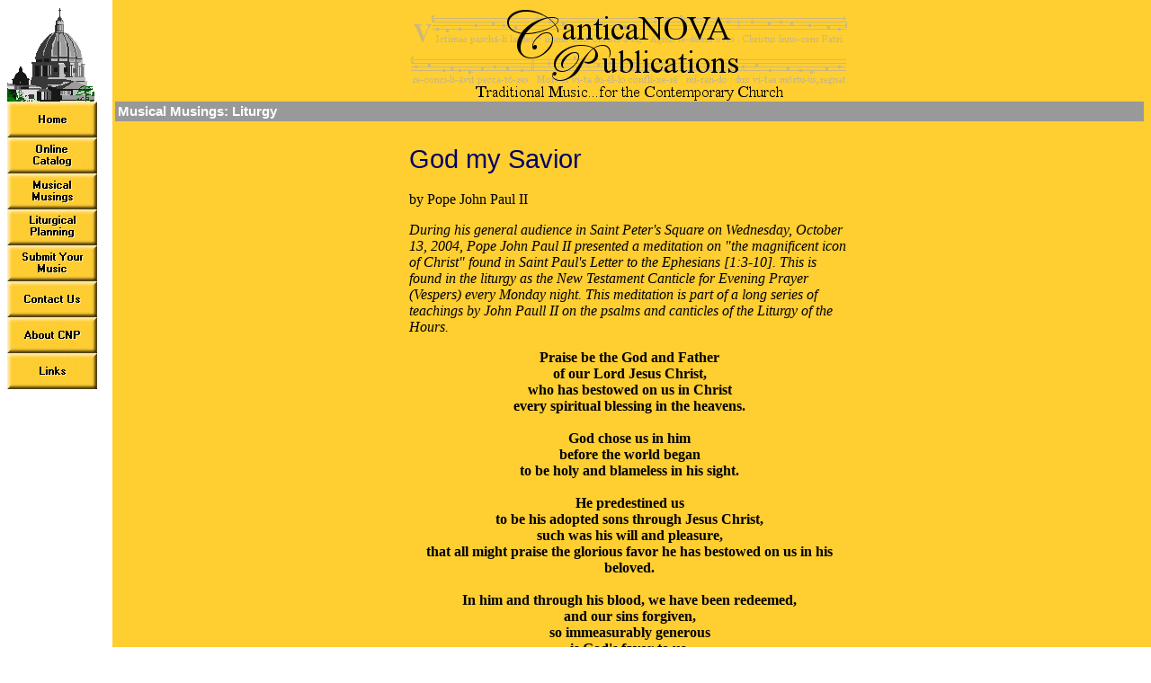

--- FILE ---
content_type: text/html
request_url: https://canticanova.com/articles/liturgy/art9ar1.htm
body_size: 3824
content:
<HTML>
<HEAD>
<TITLE>CNP Articles - God My Savior</TITLE>
<META NAME="author" CONTENT="Christopher Bord">
<META NAME="custodian" CONTENT="CanticaNOVA Publications">

<link rel="stylesheet" href="../art_style.css">  

</HEAD>

<BODY background="../../images/bg1.gif">

<table width=100% align=center border=0 Cellpadding=0 Cellspacing=0>
<tr>
  <td align=left valign=top width="1%" height=105>
    <img src="../../images/banner-sp.gif" width=120 height=105 alt="CNP Logo" border="0">
  </td>
  <td align=center valign=top width="99%" height=105>
    <img src="../../images/banner-v3.gif" width=490 height=105 alt="CanticaNOVA Publications" border="0">
  </td>
</tr>

<tr>
  <td align=left valign=top>
    <table width=120 border=0 Cellpadding=0 Cellspacing=0>

    <tr><td>
     <A HREF="../../index.html">
       <img src="../../images/but-m-1.gif" width=100 height=40 border=0 alt="Home"></A><br>
     <A HREF="../../cat_main.htm">
       <img src="../../images/but-m-2.gif" width=100 height=40 border=0 alt="Online Catalog"></A><br>
     <A HREF="../../art_main.htm">
       <img src="../../images/but-m-3.gif" width=100 height=40 border=0 alt="Musical Musings"></A><br>
     <A HREF="../../pln_main.htm">
       <img src="../../images/but-m-4.gif" width=100 height=40 border=0 alt="Liturgical Planners"></A><br>
     <A HREF="../../cnp_subm.htm">
       <img src="../../images/but-m-5.gif" width=100 height=40 border=0 alt="Submit Your Music"></A><br>
     <A HREF="../../cnp_cont.htm">
       <img src="../../images/but-m-6.gif" width=100 height=40 border=0 alt="Contact Us"></A><br>
     <A HREF="../../cnp_desc.htm">
       <img src="../../images/but-m-7.gif" width=100 height=40 border=0 alt="Company Description"></A><br>
     <A HREF="../../cnp_link.htm">
       <img src="../../images/but-m-8.gif" width=100 height=40 border=0 alt="Links"></A><br>
    </td></tr>
    <tr><td><img src="../../images/filler.gif" width=120 height=10 border=0></td></tr>
    </table>
  </td>

  <td align=left valign=top>
    <table width=100% border=0 Cellpadding=3 Cellspacing=0>
    <tr><td bgcolor="#999999" class="small-white-b"><b>Musical Musings: Liturgy</b></td></tr>
	<tr><td><img src="../../images/filler.gif" width=480 height=1 border=0></td></tr>
    </table>
	<br>

	<center>
	<table width=490 cellpadding=0 cellspacing=0 border=0 align=center>
	<tr><td><img src="../../images/filler.gif" width=480 height=1 border=0></td></tr>
	<tr><td>
<h1>God my Savior</h1>
by Pope John Paul II

<p>
<i>During his general audience in Saint Peter's Square on Wednesday, October 13, 2004, Pope John Paul II presented a meditation on &quot;the magnificent icon of Christ&quot; found in Saint Paul's Letter to the Ephesians [1:3-10].
This is found in the liturgy as the New Testament Canticle for Evening Prayer (Vespers) every Monday night.
This meditation is part of a long series of teachings by John Paull II on the psalms and canticles of the Liturgy of the Hours.</i>
</p>
<p align="center">
<b>
Praise be the God and Father<br>
of our Lord Jesus Christ,<br>
who has bestowed on us in Christ<br>
every spiritual blessing in the heavens.<br>
<br>
God chose us in him<br>
before the world began<br>
to be holy and blameless in his sight.<br>
<br>
He predestined us<br>
to be his adopted sons through Jesus Christ,<br>
such was his will and pleasure,<br>
that all might praise the glorious favor he has bestowed on us in his beloved.<br>
<br>
In him and through his blood, we have been redeemed,<br>
and our sins forgiven,<br>
so immeasurably generous<br>
is God's favor to us.<br>
<br>
God has given us the wisdom<br>
to understand fully the mystery,<br>
the plan he was pleased<br>
to decree in Christ.<br>
<br>
A plan to be carried out in Christ,<br>
in the fullness of time,<br>
to bring all things into one in him,<br>
in the heavens and on earth.
</b>
<p>
We have before us the solemn hymn of blessing that opens the Letter to the Ephesians, a page of great theological and spiritual depth, a marvelous expression of faith and perhaps also of the liturgy of the Church in apostolic times.
</p><p>
The canticle is presented four times during all the weeks into which the Liturgy of Vespers is divided.
The faithful may thus contemplate and savor this grandiose image of Christ that is not only the heart of Christian spirituality and worship, but also the principle of unity and of a sense of the universe and of history in its entirety.
The blessing rises from humanity to the Father, in the heavenly places (cf. v. 3), starting from the saving work of the Son.
</p>
<h3>God's Eternal Plan</h3>
It begins with God's eternal plan which Christ is called to accomplish.
In this design, our having been chosen as &quot;holy and blameless&quot; shines out first and foremost not so much at the ritual level &ndash; as these adjectives used in the Old Testament for sacrificial worship might seem to suggest &ndash; but rather &quot;in love&quot; (cf. v. 4).
Therefore, it is a question of holiness and of moral, existential, inner purity.
<p>
However, the Father has a further goal in mind for us: through Christ he destines us to receive the gift of filial dignity, becoming sons in the Son and brothers and sisters of Jesus (cf. Rom 8: 15, 23; 9: 4; Gal 4: 5).
This gift of grace is poured out through &quot;the beloved Son,&quot; the Only-Begotten One par excellence (cf. vv. 5-6).
</p>

<h3>A Radical Transformation</h3>
It is in this way that the Father works a radical transformation in us: our complete liberation from evil, &quot;redemption through the blood&quot; of Christ, &quot;the forgiveness of our sins&quot; through &quot;the riches of his grace&quot; (cf. v. 7).
Christ's sacrifice on the Cross, a supreme act of love and solidarity, bathes us in superb light, &quot;wisdom and insight&quot; (cf. v. 8).
We are transfigured creatures:  our sin taken away, we fully know the Lord.
And since knowledge, in biblical terms, is an expression of love, it introduces us more deeply into the &quot;mystery&quot; of the divine will (cf. v. 9).
<p>
A &quot;mystery,&quot; namely, a transcendent and perfect project that contains a wonderful saving plan: &quot;to unite all things in him [Christ], things in heaven and things on earth.&quot; (v. 10)
The Greek text suggests that Christ has become the <i>kefalaion, </i>that is, the cardinal point, the central axis on which the whole of creation converges and acquires meaning.
The same Greek word refers to another, dear to the Letters to the Ephesians and to the Colossians:  <i>kefal&eacute;</i>, &quot;head,&quot; which indicates the role carried out by Christ in the Body of the Church.
</p><p>
Here the gaze is broader and more universal, although it includes the more specific ecclesial dimension of Christ's work.
He reconciled &quot;to himself all things, whether on earth or in heaven, making peace by the blood of his cross&quot; (Col 1: 20).
</p>
<h3>Praise and Thanksgiving</h3>
Let us end our reflection with a prayer of praise and thanksgiving for the redemption that Christ brought about in us.
We do so with the words of a text that has been preserved on an ancient papyrus of the fourth century.
<p>
<blockquote>
We call on you, Lord God.<br>
You know all things, nothing escapes you, O Master of Truth.<br>
You have created the universe and you keep watch over every being.<br>
You guide on the path of truth those who walk in the darkness and the shadow of death.<br>
You desire to save all people and make them know the truth.<br>
All together, we offer you praise and hymns of thanksgiving.
</blockquote>
The person praying continues:
<blockquote>
You have redeemed us, with the precious and immaculate Blood of your Only Son, from all corruption.<br>
You have freed us from the devil and have obtained for us glory and freedom.<br>
We were dead and you have made us, body and soul, to be reborn in the Spirit.<br>
We were unclean, and you have purified us.<br>
We pray therefore, Father of mercies and God of every consolation:  strengthen us in our vocation, in adoration and in faithfulness.
</blockquote>
The prayer ends with the invocation:
<blockquote>
Fortify us, O benevolent Lord, with your strength.<br>
Illuminate our souls with your consolation....<br>
Grant us to look at,  seek and contemplate the goods of heaven and not those of the earth.<br>
Thus, by the power of your grace, glory will be rendered to the Almighty and most holy power worthy of all praise, in Jesus Christ, the beloved Son, with the Holy Spirit, for ever and ever. Amen.<br>
<br>
&nbsp;&nbsp;&nbsp;&nbsp;(A. Hamman, <i>Preghiere dei Primi Cristiani</i>, Milan 1955, pp. 92-94)
</blockquote>


<p>See also <A HREF="../../articles/liturgy/art9ad1.htm">Canticle of the Lamb</A></p>
	</td></tr>
	</table>
	</center>
	
  </td>

</tr>
</table>

<table width=100% align=center border=0 Cellpadding=0 Cellspacing=0>
  <tr>
    <td width=1%><img src="../../images/filler.gif" width=130 height=1 border=0></td>
    <td align=left width=99%>
      <A HREF="../indices/a_liturgy.htm#loh"><br>
        <img src="../../images/l-arrow.gif" height=17 width=17 border=0 alt=" "><font size=-1> Back to Liturgy Index</font></A>
    </td>
  </tr>
</table>
<br><br>
<table width="100%" align=center border=0 Cellpadding=0 Cellspacing=0>
<tr>
  <td width="1%"><img src="../../images/filler.gif" width=130 height=1 border=0></td>
  <td align=center width="99%">
     <A HREF="../../index.html">Home</A> /
     <A HREF="../../cat_main.htm">Online Catalog</A> / 
     <A HREF="../../art_main.htm">Musical Musings</A> / 
     <A HREF="../../pln_main.htm">Liturgical Planning</A><br>
     <A HREF="../../cnp_subm.htm">Submit Your Music</A> /
     <A HREF="../../cnp_cont.htm">Contact Us</A> / 
     <A HREF="../../cnp_desc.htm">Company Description</A> / 
     <A HREF="../../cnp_link.htm">Links</A>
  </td>
</tr>
<tr>
  <td><img src="../../images/filler.gif" width=130 height=1 border=0></td>
  <td align=center>
     <br><br>
     <FONT size="-1">CanticaNOVA Publications / PO Box 1388 / Charles Town, WV  25414-7388</font>
  </td>
</tr>
<tr>
  <td><img src="../../images/filler.gif" width=130 height=1 border=0></td>
  <td align=left>
     <br>
     <FONT size="-1"><i>Send website comments or questions to: 
     <A HREF="mailto:webmaster@canticanova.com">webmaster@canticanova.com</A></i></font>
  </td>
</tr>
</table>

</body>
</HTML>

--- FILE ---
content_type: text/css
request_url: https://canticanova.com/articles/art_style.css
body_size: 480
content:
.small-ss {
	font-family : Arial, Helvetica, sans-serif;
	font-size : 9pt;
}

.smaller {
	font-size : smaller;
}

P  {}

H1  {
	font-size : 1.8em;
	font-family : Arial,Helvetica,Sans Serif;
	font-weight : normal;
	font-style : normal;
	color : #000066;
}

H2  {
	font-size : 1.4em;
	font-family : Arial,Helvetica,Sans Serif;
	color : #000066;
	font-weight : normal;
	font-style : normal;
}

H3  {
	font-size : 1.2em;
	font-family : Arial,Helvetica,Sans Serif;
	color : #000066;
	font-weight : normal;
	font-style : normal;
}

H4  {
	font-size : 1.0em;
	font-family : Arial,Helvetica,Sans Serif;
	font-weight : bold;
	font-style : normal;
}

A  {
	color : #000099;
}

A:Visited  {
	color : #990000;
}

A:Active  {
	color : #990000;
}

A:Hover  {
	color : #FFFF99;
}

BODY  {}

.small-i-brown  {
	font-size : 10pt;
	font-weight : normal;
	font-style : italic;
	color : #993300;
	font-family : Times New Roman,serif;
}

.small-b  {
	font-size : 11pt;
	font-weight : bold;
}

.small  {
	font-size : 11pt;
	font-weight : normal;
}

.link-font  {
	font-size : 11pt;
	font-family : Arial,Helvetica,Sans Serif;
}

.small-yellow  {
	font-size : 11pt;
	font-family : Arial,Helvetica,Sans Serif;
	color : #FFCC33;
}

.small-white-b  {
	font-size : 11pt;
	font-family : Arial, Helvetica, "Sans Serif";
	font-weight : normal;
	color : #FFFFFF;
}

.blue-ss  {
	font-family : Times New Roman, Serif;
	font-size : 11pt;
	color : #000099;
	font-style : italic;
}

.section-title  {
	font-family : Arial,Helvetica,Sans Serif;
	font-weight : bold;
	font-size : 12pt;
}

.small-white  {
	font-family : Arial,Helvetica,Sans Serif;
	font-size : 11pt;
	font-weight : normal;
	color : #FFFFFF;
}

.new  {
	font-size : 10pt;
	font-family : Times New Roman, Serif;
	font-weight : bold;
	font-style : italic;
	color : #cc0000;
}

.small-brown  {
	color : #993300;
	font-size : 9pt;
	font-family : Times New Roman, Serif;
}

.web-ref {
	text-align : center;
}

p.art-note {
	font-style : normal;
	color : #993300;
	font-size : 90%;
	margin-left : 1.5em;
	margin-right : 1.5em;
	border-style : solid;
	padding : 1em;
	border-color : #666666;
	border-width : 2px;
}

p.author {
	font-style : italic;
}

p.feedback-note {
	font-size: .8em;
}
